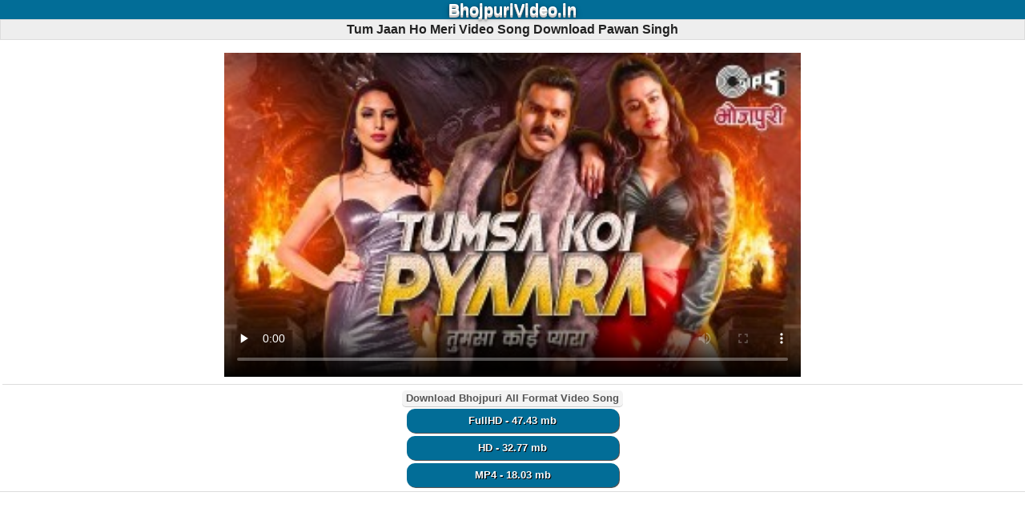

--- FILE ---
content_type: text/html; charset=UTF-8
request_url: https://bhojpurivideo.in/song_download/546/tum_jaan_ho_meri.html
body_size: 5078
content:
<!DOCTYPE html>
<html lang="en">
<head>
<title>Tum Jaan Ho Meri Video Song Download Pawan Singh</title>
<meta name="description" content="Tum Jaan Ho Meri Video Song Download Pawan Singh, Tum Jaan Ho Meri Video Song Download, Bhojpuri Album Video Song Download, Download, New" />
<meta name="keywords" content="Tum Jaan Ho Meri Video Song Download Pawan Singh, Tum Jaan Ho Meri Video Song Download, Bhojpuri Song Tum Jaan Ho Meri Video Song Download Gana Download, Pawan Singh Ke Gana Download, Bhojpuri Album Video Song, Free Download, - BhojpuriVideo.in" />
<link rel="canonical" href="https://bhojpurivideo.in/song_download/546/tum_jaan_ho_meri.html" />
<meta name="og_title" property="og:title" content="Tum Jaan Ho Meri Video Song Download Pawan Singh" />
<meta name="og_description" property="og:description" content="Tum Jaan Ho Meri Video Song Download Pawan Singh, Tum Jaan Ho Meri Video Song Download, Bhojpuri Album Video Song Download, Download, New Pawan Singh Song Download Free" />
<meta name="og_url" property="og:url" content="https://bhojpurivideo.in/song_download/546/tum_jaan_ho_meri.html" />
<meta name="og_site_name" property="og:site_name" content="bhojpurivideo" />
<meta name="twitter:card" property="twitter:card" content="summary" />
<meta name="twitter:url" property="twitter:url" content="https://bhojpurivideo.in/song_download/546/tum_jaan_ho_meri.html" />
<meta name="twitter:site" property="twitter:site" content="@bhojpurivideo" />
<meta name="twitter:title" property="twitter:title" content="Tum Jaan Ho Meri Video Song Download Pawan Singh" />
<meta name="twitter:description" property="twitter:description" content="Tum Jaan Ho Meri Video Song Download Pawan Singh, Tum Jaan Ho Meri Video Song Download, Bhojpuri Album Video Song Download, Download, New Pawan Singh Song Download Free" />
<meta name="og_image" property="og:image" content="https://bhojpurivideo.in/siteuploads/thumb/sft2/546_6.jpg" />
<meta name="msapplication-TileImage" content="https://bhojpurivideo.in/siteuploads/thumb/sft2/546_6.jpg" />
<meta property="og:image:type" content="image/jpeg" />
<meta name="twitter:image" property="twitter:image" content="https://bhojpurivideo.in/siteuploads/thumb/sft2/546_6.jpg" />
<meta property="og:type" content="website" />
<meta http-equiv="Content-Type" content="text/html; charset=utf-8" />
<link rel="shortcut icon" href="/favicon.ico" type="image/x-icon" />
<link rel="apple-touch-icon" sizes="180x180" href="/images/apple-icon-180x180.png" />
<meta name="apple-mobile-web-app-capable" content="yes" />
<meta name="msapplication-TileColor" content="#000"/>
<meta name="theme-color" content="#000" />
<meta name="msapplication-navbutton-color" content="#000" />
<meta name="apple-mobile-web-app-status-bar-style" content="#000" />
<meta name="google-site-verification" content="XKL1GVgxqJtl7eBjwYstmc0JVLGoP10Rwl3_BYFFCEk" />
<script async src="https://pagead2.googlesyndication.com/pagead/js/adsbygoogle.js?client=ca-pub-5148173810725444" crossorigin="anonymous" type="a11996212b4a2021502ded58-text/javascript"></script>
<link rel="sitemap" type="application/xml" href="/sitemap.xml" title="Bhojpurivideo.in Site Map"/>
<meta name="fb_appid" property="fb:app_id" content="SETTING_FB_APPID" />
<meta name="geo.placename" content="India" />
<meta name="country" content="India" />
<meta name="revisit-after" content="1 days" />
<meta name="creationdate" content="2023" />
<meta name="distribution" content="Global" />
<meta name="Administrator" content="Global" />
<meta name="geography" content="https://bhojpurivideo.in" />
<meta name="author" content="bhojpurivideo"/>
<meta name="viewport" content="width=device-width, initial-scale=1.0"/>
<meta name="language" content="en" />
<meta http-equiv="content-language" content="en" />
<meta name="robots" content="index, follow" />
<meta property="og:locale" content="en_US" />
<meta name="copyright" content="Copyright Bhojpurivideo.in All Rights Reserved">
<meta name="googlebot" content="index, follow" />
<meta name="rating" content="general" />
<meta name="designer" content="Global" />
<meta name="generator" content="Bhojpurivideo.in">
<meta name="ROBOTS" content="INDEX, FOLLOW, ARCHIVE" />
<meta name="robots" content="index, follow"/>


<script type="application/ld+json">
{"@context" : "https://schema.org",
  "@type" : "Organization",
  "url" : "https://bhojpurivideo.in/song_download/546/tum_jaan_ho_meri.html",
  "logo": "https://bhojpurivideo.in/siteuploads/thumb/sft2/546_6.jpg",
  "name" : "Tum Jaan Ho Meri Video Song Download Pawan Singh",
  "description": "Tum Jaan Ho Meri Video Song Download Pawan Singh Tum Jaan Ho Meri Video Song Download Pawan Singh",
  "sameAs" : [
   "https://www.facebook.com/bhojpurivideo.in"
  ]}
</script>
 <style>
body{color:#000;font-family:verdana,"Comic Sans MS",Helvetica,sans-serif;margin:0;padding:0;font-size:small;line-height:20px}body *{margin:0}a img,:link img,:visited img{border:none}a{text-decoration:none;padding:5px}a:hover{text-decoration:none}body,td{margin:0;padding:0;font-size:small}b{font-weight:bold}input,select{padding:2px}textarea{font-size:small}
.catList,.fileList { text-align: center; margin: 12px 0px; border-radius: 12px; }
.catRow,.fl { box-sizing: border-box; display: inline-block; box-shadow: 2px 3px 4px #999; border-radius: 4px; margin: 10px 3px; width: calc((100% / 2) - 10px); max-width: 250px; font-size: 11px; }  
.catList .catRow.listHome{ max-width: calc(195px - 10px); } 
.catRow a,.fl a { display: inline-block; border: 0px solid #00d2f3; border-radius: 4px; background: #00acc7; background-image: repeating-linear-gradient(45deg, #007d8e, transparent 80px); color: #fff; text-shadow: 0.7px 0.5px 1px #404040; padding: 0; vertical-align: middle; width: 100%; } 
.catRow:hover,.catRowHome:hover,.fl:hover { transform: scale(1.2); transition: all .4s ease; } 
 .catRow img { width: 100%; height: 100%; border-radius: 4px; vertical-align: middle; } 
.catRow a div span,.catRowHome a div span { font-size: x-small; color: #006700; font-weight: 400 } 
.catRow span.ar { color: #ffffff; font-style: italic; text-shadow:1px 1px 0 rgb(0, 0, 0);width:255px } 
.w2 { width: calc((100% / 2) - 10px); max-width: 195px; } 
.catRow .name,.catRow .listText, .fl .listText {font-size: 12px; font-weight: normal; line-height: 12px; text-shadow:1px 1px 0 rgb(0, 0, 0); text-align: left; white-space: nowrap;  overflow: hidden; text-overflow: ellipsis;} 
.relatedFiles .fl { box-sizing: border-box; display: inline-block; box-shadow: 2px 3px 4px #999; border-radius: 4px; margin: 10px 3px; width: calc((100% / 2) - 10px); max-width: 250px; font-size: 11px; } 
.fl .fancy,.catRow .fancy { height: 12px; overflow: hidden; position: relative; } 
.fileName span { color: #000; text-decoration: none } .fl span.ar { color: #fff; font-style: italic } 
.fileName span.alb { color: #fffbaf; font-style: italic } 
.fl-contents { background: #fff; } .fl-contents .file-list{ margin: 5px; } 
.fl-contents .file-list:hover{ box-shadow: 0 0 3px #aaa; } 
.file-list .thumbBox{ display: inline-block; width: 90px; height: 90px; } 
.thumbBox img{ width: 100%; height: 100%; }
.fl span.ar { color: #fff; font-style: italic }
.fl a img { width: 100%; border-radius: 4px; } 
.fancy span { position: absolute; margin: 0; text-align: center; will-change: transform; transform: translateZ(0); -moz-transform: translateZ(0); -webkit-transform: translateZ(0); transform: translateZ(0); -moz-animation: scroll-left 10s linear infinite; -webkit-animation: scroll-left 10s linear infinite; animation: scroll-left 10s linear infinite; } @-moz-keyframes scroll-left { 0% { -moz-transform: translateX(100%); } 100% { -moz-transform: translateX(-100%); } } @-webkit-keyframes scroll-left { 0% { -webkit-transform: translateX(100%); } 100% { -webkit-transform: translateX(-100%); } } @keyframes scroll-left { 0% { -moz-transform: translateX(100%); -webkit-transform: translateX(100%); transform: translateX(100%); } 100% { -moz-transform: translateX(-100%); -webkit-transform: translateX(-100%); transform: translateX(-100%); } } 
.fhd{background:#f4f4f4;color:#555;border-bottom:1px solid #ccc;border-radius:5px;font-weight:bold;margin:7px 0 0 0;padding:0 5px;display:inline-block}
.tCenter{text-align:center}
.logo{background:#026d97;color:#fff;padding:2px;text-align:center;text-align:center}
.logo a{color:#fff;font-weight:bold}
.search{background:#edecea;border:1px solid #d7ccc5;padding:8px;font-weight:bold;text-align:center;} 
hr{background-color:#d2d2d2;border:medium none;height:1px;margin:2px 0;padding:0}
h1,h2,h3{text-align:center;background:#eee;color:#222;border:1px solid #ddd;font-size:120%;padding:2px;}
h2 a{color:#fff}
h3{text-align:left}.clr{clear:both}
.absmiddle7{vertical-align:middle;border:1px solid #999;display:inline-block;padding:1px;box-shadow:0 0 2px #999}
.dwnLink{font-weight:bold}.dwnLink1,.dwnLink2,.dwnLink3,.dwnLink4,.dwnLink5{font-weight:bold;border-radius:10px;box-shadow:1px 1px 0 #555;color:#fff;display:inline-block;margin:2px;padding:5px;text-shadow:1px 1px 0 #000;width:160px}
.dwnLink1{background:#333aff}
.dwnLink2{background:#f400a9}
.dwnLink3{background:#008aff}
.dwnLink4{background:#990078}
.dwnLink5{background:#c0f}
.dwnLink11,.dwnLink14,.dwnLink15,.dwnLink16{font-weight:bold;border-radius:10px;box-shadow:1px 1px 0 #555;color:#fff;display:inline-block;margin:2px;padding:5px;text-shadow:1px 1px 0 #000;width:255px}
.dwnLink11{background:#026d97}
.dwnLink12{background:#ff0000}
.dwnLink13{background:#0000ff}
.dwnLink12{font-weight:bold;border-radius:10px;box-shadow:1px 1px 0 #555;color:#fff;display:inline-block;margin:2px;padding:5px;text-shadow:1px 1px 0 #000;width:150px}
.dwnLink13{font-weight:bold;border-radius:10px;box-shadow:1px 1px 0 #555;color:#fff;display:inline-block;margin:2px;padding:5px;text-shadow:1px 1px 0 #000;width:150px}


.dwnLink14{background:#990078}.dwnLink15{background:#c0f}
.dwnLink16{background:#008aff}.pgn{text-align:center;padding-top:10px;background:#eee}
.pgn a,.pgn span{border:1px solid #00acc7;padding:2px 5px;margin:0 2px;background:#fcfcfd;-moz-border-radius:3px;-webkit-border-radius:3px;border-radius:3px;text-decoration:none;font-weight:bold}
.pgn a:hover,.pgn span{background:#00acc7;border-color:#6cd4ee}
.pgn div{padding-top:5px}.pgn2{text-align:center;padding-top:10px;background:#eee}
.pgn2 a,.pgn2 span{border:1px solid #736dff;padding:2px 5px;margin:0 2px;background:#00acc7;-moz-border-radius:3px;-webkit-border-radius:3px;border-radius:3px;text-decoration:none;font-weight:bold}
.pgn2 a:hover,.pgn span{background:#00acc7;border-color:#9be0fb}
.pgn2 div{padding-top:5px}img{vertical-align:middle}
.showimage1{padding:5px;text-align:center}
.showimage{padding:5px;text-align:center}a.top{color:#ff7f00;text-decoration:none}
.dwnLinkShow{font-weight:bold}
.downLinkShow a{margin:5px;background:#0008ff;border-radius:5px;color:#fff;padding:7px 10px;text-shadow:1px 1px 1px #333;font-size:120%;display:inline-block}
.downLinkShow a:hover{background:#48ff1d}
.catRowp,.fl {  width: calc((100% / 1) - 10px); max-width: 720px; }  
.fshow{padding:3px;text-align:center;background:#fff;border-bottom:1px solid #ddd}
.tlogo{text-shadow:0 1px 0 #ccc , 0 2px 0 #c9c9c9 , 0 3px 0 #bbb , 0 4px 1px rgba(0,0,0,.1) , 0 0 4px rgba(0,0,0,.1) , 0 1px 3px rgba(0,0,0,.3) , 0 3px 4px rgba(0,0,0,.2) , 0 4px 8px rgba(0,0,0,.25);font-size:150%} 
.f1{background:#026d97;border-bottom:2px solid #0391a7;color:#fff;padding:5px;text-align:center;font-weight:bold;text-shadow:1px 1px 3px #555}.f1 a{color:#fff}
 .path{background:#eee;border-top:1px solid #ddd;border-bottom:1px solid #ddd;padding:4px;margin:5px 0;font-weight:bold}
 
.tags .tagName{color:#005505}.tags{border:1px solid #ccc;background:#e6e6e6;color:#403f3f;border-radius:8px;padding:3px;margin:9px 6px;box-shadow:2px 4px 8px 0}
</style>
<!-- Latest compiled and minified CSS -->
 

<!-- google-site-verification & ADSENCE AUTO ADS CODE -->
</head>
  <body>
     <header id="top">
  <div class="tlogo logo"><a href="/">BhojpuriVideo.in</a></div>
    </header>

 
      	<h1>Tum Jaan Ho Meri Video Song Download Pawan Singh</h1>

<div class="fshow">
   
     <div><p class="showimage center"></p>    
        <div class="tCenter">   <div class="fshow">
 <video id="VijayTechWeb7" class="catRowp" controls preload="none"
  poster="/siteuploads/thumb/sft2/546_6.jpg" data-setup="{}">
<source src="https://bhojpurivideo.in/files/download/id/546" type='video/3gpp; codecs="h.263, saac"'>
 <source src="https://bhojpurivideo.in/files/download/id/546" type='video/3gp'>
<source src="https://bhojpurivideo.in/files/download/id/546" type='video/mp4'>
<source src="https://bhojpurivideo.in/files/download/id/546" type='video/webm'>
  <p class="vjs-no-js">
      To view this video please enable JavaScript, and consider upgrading to a web browser that
 </p>
  </video></div>
 </div>

   

<div class="fhd">Download Bhojpuri All Format Video Song</div><br><a class="dwnLink11" rel="nofollow" title=" FullHD - 47.43 mb" href="https://bhojpurivideo.in/files/download/type/Android+HD/id/546"> FullHD - 47.43 mb</a><br><a class="dwnLink11" rel="nofollow" title=" HD - 32.77 mb" href="https://bhojpurivideo.in/files/download/type/HD/id/546"> HD - 32.77 mb</a><br><a class="dwnLink11" rel="nofollow" title=" MP4 - 18.03 mb" href="https://bhojpurivideo.in/files/download/type/MP4/id/546"> MP4 - 18.03 mb</a></div></div>
</div>

 
	  
 
<br />


<!-- ADSENCE ADS CODE -->

<noscript>JavaScript needs to be enabled in order to be able to download.</noscript>
</div></div>
    

  
<h2>Hit Bhojpuri Video Song</h2>
 <div class="catList"> 
    <div class="catRow"><a class="fileName" href="https://bhojpurivideo.in/song_download/1386/tu_hamar_dekha.html"><div><img width="175" height="100" class="absmiddle flThumb" title="Tu Hamar Dekha Video Song Download Pawan Singh,Shilpi Raj" src="/siteuploads/thumb/sft3/1386_6.jpg" alt="Tu Hamar Dekha Video Song Download Pawan Singh,Shilpi Raj" loading="lazy"/></div><div class="listText">Tu Hamar Dekha Video Song Download<br /><div class="fancy"><span class="ar">Pawan Singh,Shilpi Raj</span></div></div></a>			  </div>
  
    <div class="catRow"><a class="fileName" href="https://bhojpurivideo.in/song_download/212/mera_rozgaar.html"><div><img width="175" height="100" class="absmiddle flThumb" title="Mera Rozgaar Video Song Download Pawan Singh" src="/siteuploads/thumb/sft1/212_6.jpg" alt="Mera Rozgaar Video Song Download Pawan Singh" loading="lazy"/></div><div class="listText">Mera Rozgaar Video Song Download<br /><div class="fancy"><span class="ar">Pawan Singh</span></div></div></a>			  </div>
  
    <div class="catRow"><a class="fileName" href="https://bhojpurivideo.in/song_download/1653/lungiye_bichhai_dihi_ka.html"><div><img width="175" height="100" class="absmiddle flThumb" title="Lungiye Bichhai Dihi Ka Video Song Download Pawan Singh" src="/siteuploads/thumb/sft4/1653_6.jpg" alt="Lungiye Bichhai Dihi Ka Video Song Download Pawan Singh" loading="lazy"/></div><div class="listText">Lungiye Bichhai Dihi Ka Video Song Download<br /><div class="fancy"><span class="ar">Pawan Singh</span></div></div></a>			  </div>
  
    <div class="catRow"><a class="fileName" href="https://bhojpurivideo.in/song_download/1357/ye_ara_kabhi_hara_nahi.html"><div><img width="175" height="100" class="absmiddle flThumb" title="Ye Ara Kabhi Hara Nahi Video Song Download Pawan Singh,Shilpi Raj" src="/siteuploads/thumb/sft3/1357_6.jpg" alt="Ye Ara Kabhi Hara Nahi Video Song Download Pawan Singh,Shilpi Raj" loading="lazy"/></div><div class="listText">Ye Ara Kabhi Hara Nahi Video Song Download<br /><div class="fancy"><span class="ar">Pawan Singh,Shilpi Raj</span></div></div></a>			  </div>
  
    <div class="catRow"><a class="fileName" href="https://bhojpurivideo.in/song_download/1840/ghaghari.html"><div><img width="175" height="100" class="absmiddle flThumb" title="Ghaghari Video Song Download Pawan Singh" src="/siteuploads/thumb/sft4/1840_6.jpg" alt="Ghaghari Video Song Download Pawan Singh" loading="lazy"/></div><div class="listText">Ghaghari Video Song Download<br /><div class="fancy"><span class="ar">Pawan Singh</span></div></div></a>			  </div>
  
    <div class="catRow"><a class="fileName" href="https://bhojpurivideo.in/song_download/79/sariya_kariya_lele_aiha_balamua_najariya_na_lage.html"><div><img width="175" height="100" class="absmiddle flThumb" title="Sariya Kariya Lele Aiha Balamua Najariya Na Lage Video Song Download Pawan Singh" src="/siteuploads/thumb/sft1/79_6.jpg" alt="Sariya Kariya Lele Aiha Balamua Najariya Na Lage Video Song Download Pawan Singh" loading="lazy"/></div><div class="listText">Sariya Kariya Lele Aiha Balamua Najariya Na Lage Video Song Download<br /><div class="fancy"><span class="ar">Pawan Singh</span></div></div></a>			  </div>
  
  </div>
 
 <div class="catList"> 
    <div class="catRow"><a class="fileName" href="https://bhojpurivideo.in/song_download/725/sadi_me_tora_aibo_karab_pudi_khaibo_karab_gariyabo_karab.html"><div><img width="175" height="100" class="absmiddle flThumb" title="Sadi Me Tora Aibo Karab Pudi Khaibo Karab Gariyabo Karab Video Song Download Neelkamal Singh, Shilpi Raj" src="/siteuploads/thumb/sft2/725_6.jpg" alt="Sadi Me Tora Aibo Karab Pudi Khaibo Karab Gariyabo Karab Video Song Download Neelkamal Singh, Shilpi Raj" loading="lazy"/></div><div class="listText">Sadi Me Tora Aibo Karab Pudi Khaibo Karab Gariyabo Karab Video Song Download<br /><div class="fancy"><span class="ar">Neelkamal Singh, Shilpi Raj</span></div></div></a>			  </div>
  
    <div class="catRow"><a class="fileName" href="https://bhojpurivideo.in/song_download/560/love_ke_chakkar_me.html"><div><img width="175" height="100" class="absmiddle flThumb" title="Love Ke Chakkar Me Video Song Download Ankush Raja, Shilpi Raj" src="/siteuploads/thumb/sft2/560_6.jpg" alt="Love Ke Chakkar Me Video Song Download Ankush Raja, Shilpi Raj" loading="lazy"/></div><div class="listText">Love Ke Chakkar Me Video Song Download<br /><div class="fancy"><span class="ar">Ankush Raja, Shilpi Raj</span></div></div></a>			  </div>
  
    <div class="catRow"><a class="fileName" href="https://bhojpurivideo.in/song_download/575/kahe_tor_kareja_phatata.html"><div><img width="175" height="100" class="absmiddle flThumb" title="Kahe Tor Kareja Phatata Video Song Download Pramod Premi Yadav, Neha Raj" src="/siteuploads/thumb/sft2/575_6.jpg" alt="Kahe Tor Kareja Phatata Video Song Download Pramod Premi Yadav, Neha Raj" loading="lazy"/></div><div class="listText">Kahe Tor Kareja Phatata Video Song Download<br /><div class="fancy"><span class="ar">Pramod Premi Yadav, Neha Raj</span></div></div></a>			  </div>
  
    <div class="catRow"><a class="fileName" href="https://bhojpurivideo.in/song_download/871/jarnetar_wala.html"><div><img width="175" height="100" class="absmiddle flThumb" title="Jarnetar Wala Video Song Download Pramod Premi Yadav, Neha Raj" src="/siteuploads/thumb/sft2/871_6.jpg" alt="Jarnetar Wala Video Song Download Pramod Premi Yadav, Neha Raj" loading="lazy"/></div><div class="listText">Jarnetar Wala Video Song Download<br /><div class="fancy"><span class="ar">Pramod Premi Yadav, Neha Raj</span></div></div></a>			  </div>
  
    <div class="catRow"><a class="fileName" href="https://bhojpurivideo.in/song_download/598/raja_ji_laika_bani_.html"><div><img width="175" height="100" class="absmiddle flThumb" title="Raja Ji Laika Bani  Video Song Download Pramod Premi Yadav" src="/siteuploads/thumb/sft2/598_6.jpg" alt="Raja Ji Laika Bani  Video Song Download Pramod Premi Yadav" loading="lazy"/></div><div class="listText">Raja Ji Laika Bani  Video Song Download<br /><div class="fancy"><span class="ar">Pramod Premi Yadav</span></div></div></a>			  </div>
  
    <div class="catRow"><a class="fileName" href="https://bhojpurivideo.in/song_download/1052/aaja_ae_raja_sawanwa_aawe_wala_ba.html"><div><img width="175" height="100" class="absmiddle flThumb" title="Aaja Ae Raja Sawanwa Aawe Wala Ba Video Song Download Shilpi Raj" src="/siteuploads/thumb/sft3/1052_6.jpg" alt="Aaja Ae Raja Sawanwa Aawe Wala Ba Video Song Download Shilpi Raj" loading="lazy"/></div><div class="listText">Aaja Ae Raja Sawanwa Aawe Wala Ba Video Song Download<br /><div class="fancy"><span class="ar">Shilpi Raj</span></div></div></a>			  </div>
  
  </div>
<p class="path"><a href="/" title="home">Home</a> &raquo;  Bhojpuri Album Video Song </p> 
Tum Jaan Ho Meri Video Song Download Pawan Singh video song download ,
Tum Jaan Ho Meri Video Song Download Pawan Singh bhojpuri video song download,
Tum Jaan Ho Meri Video Song Download Pawan Singh bhojpuri video gana ,
Tum Jaan Ho Meri Video Song Download Pawan Singh bhojpuri video download,
Tum Jaan Ho Meri Video Song Download Pawan Singh video download ,
Tum Jaan Ho Meri Video Song Download Pawan Singh hit video download ,
Tum Jaan Ho Meri Video Song Download Pawan Singh bhojpuri video gana download ,
 

 

 


      
     <div class="tags"><span class="tagName bold">Tags:</span> Tum Jaan Ho Meri Video Song Download Pawan SinghBhojpuri Album Video Song Mp3 Song Download,
Tum Jaan Ho Meri(BhojpuriVideo.in).mp4 Download, 
Tum Jaan Ho Meri(BhojpuriVideo.in).mp4 Mp3 Download,
Tum Jaan Ho Meri.mp4</div>

    
    <footer>
      <div class="f1">©
     2026 BhojpuriVideo.in        <div class="tCenter">
<a title="Contact" href="https://bhojpurivideo.in/"><b>Contact</b></a>|<a title="Disclaimer" href="https://bhojpurivideo.in/"><b>Disclaimer</b></a>|<a title="Privacy Policy" href="https://bhojpurivideo.in/"><b>Privacy Policy</b></a>|<a title="About" href="https://bhojpurivideo.in/"><b>About</b></a>        </div>
      </div>
    </footer>
  <script src="/cdn-cgi/scripts/7d0fa10a/cloudflare-static/rocket-loader.min.js" data-cf-settings="a11996212b4a2021502ded58-|49" defer></script><script defer src="https://static.cloudflareinsights.com/beacon.min.js/vcd15cbe7772f49c399c6a5babf22c1241717689176015" integrity="sha512-ZpsOmlRQV6y907TI0dKBHq9Md29nnaEIPlkf84rnaERnq6zvWvPUqr2ft8M1aS28oN72PdrCzSjY4U6VaAw1EQ==" data-cf-beacon='{"version":"2024.11.0","token":"ddcdcdd338474c89b708207e3b7e699f","r":1,"server_timing":{"name":{"cfCacheStatus":true,"cfEdge":true,"cfExtPri":true,"cfL4":true,"cfOrigin":true,"cfSpeedBrain":true},"location_startswith":null}}' crossorigin="anonymous"></script>
</body>
</html>


--- FILE ---
content_type: text/html; charset=utf-8
request_url: https://www.google.com/recaptcha/api2/aframe
body_size: 265
content:
<!DOCTYPE HTML><html><head><meta http-equiv="content-type" content="text/html; charset=UTF-8"></head><body><script nonce="1-2-A-h4poYYHFdkmV7FfA">/** Anti-fraud and anti-abuse applications only. See google.com/recaptcha */ try{var clients={'sodar':'https://pagead2.googlesyndication.com/pagead/sodar?'};window.addEventListener("message",function(a){try{if(a.source===window.parent){var b=JSON.parse(a.data);var c=clients[b['id']];if(c){var d=document.createElement('img');d.src=c+b['params']+'&rc='+(localStorage.getItem("rc::a")?sessionStorage.getItem("rc::b"):"");window.document.body.appendChild(d);sessionStorage.setItem("rc::e",parseInt(sessionStorage.getItem("rc::e")||0)+1);localStorage.setItem("rc::h",'1768667624512');}}}catch(b){}});window.parent.postMessage("_grecaptcha_ready", "*");}catch(b){}</script></body></html>